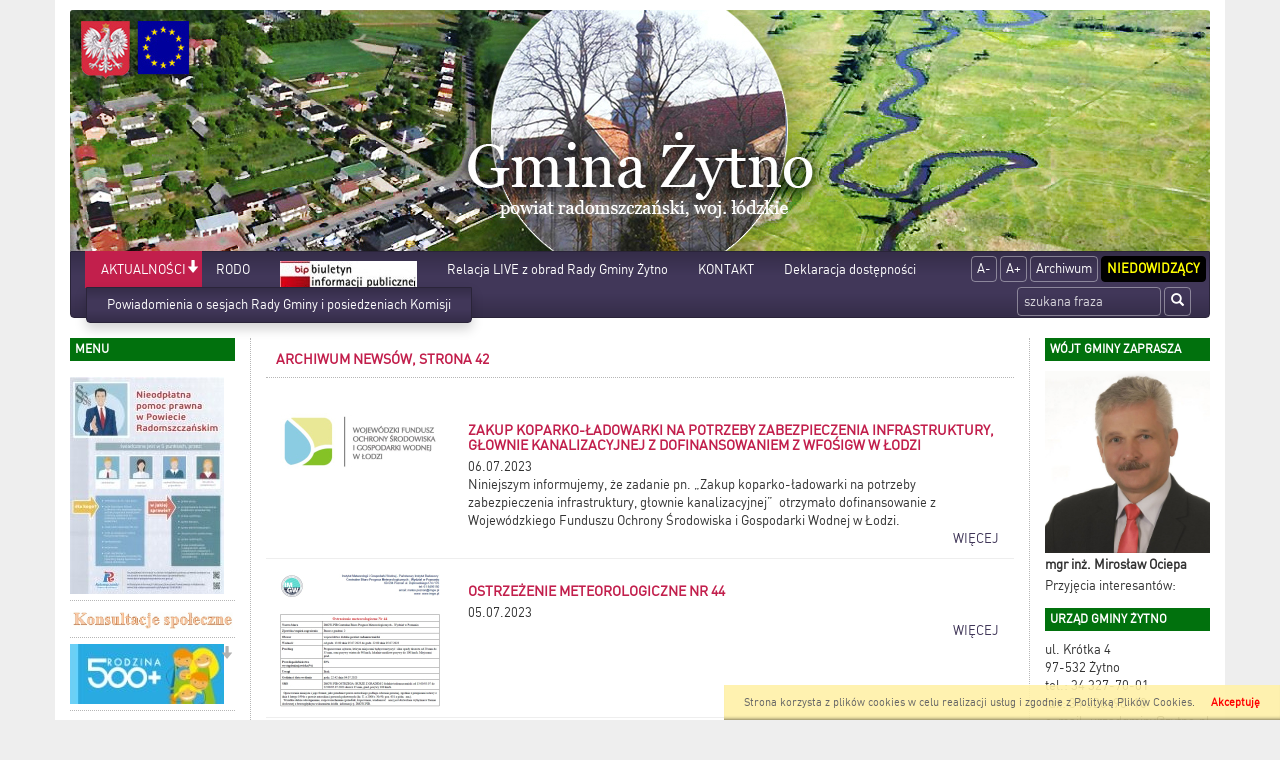

--- FILE ---
content_type: text/html; charset=UTF-8
request_url: http://www.zytno.pl/news_archiwum,42&kalendarz=2023-03.html?
body_size: 9262
content:

<!DOCTYPE html>
<html lang="pl">
  <head>
    
    <meta charset="utf-8" />
    <meta name="robots" content="index, follow" />
    <meta name="description" content="Internetowy, oficjalny serwis informacyjny gminy Żytno">
    <meta name="keywords" content="elektroniczny urząd, Żytno">
    <meta name="viewport" content="width=device-width, initial-scale=1.0, maximum-scale=1.0, user-scalable=0"/>
    <title>Gmina Żytno</title>
    
    
    <link rel="stylesheet" href="/js/jquery.bxslider/jquery.bxslider.css" type="text/css" />
    <link rel="stylesheet" href="/css/styles.css" type="text/css" />
    <!-- HTML5 shim and Respond.js for IE8 support of HTML5 elements and media queries -->
    <!--[if lt IE 9]>
      <script src="https://oss.maxcdn.com/html5shiv/3.7.2/html5shiv.min.js"></script>
      <script src="https://oss.maxcdn.com/respond/1.4.2/respond.min.js"></script>
<![endif]-->
    

      </head>
  <!--[if lte IE 8]> <body class="ie ie8 ie9 ie10"> <![endif]-->
  <!--[if IE 9]> <body class="ie ie9 ie10"> <![endif]-->
  <!--[if IE 10]> <body class="ie ie10"> <![endif]-->
  <!--[if gt IE 10]> <body class="ie"> <![endif]-->
  <body class="">
    
    <div class="container page-wrapper" id="page">

      <a href="/">
        <h1 id='logo_img'>
                      <img src="/_portals_/zytno/Resources/gallery/2/oryg_171809536566680e0545341.jpg" alt="Logo Gmina Żytno"/>
                  </h1>
      </a><nav class="navbar navbar-top">
  <div class="container-fluid">
    <!-- Brand and toggle get grouped for better mobile display -->
    <div class="navbar-header">
      <button type="button" class="navbar-toggle collapsed" data-toggle="collapse" data-target="#bs-example-navbar-collapse-1">
        <span class="sr-only">Toggle navigation</span>
        <span class="icon-bar"></span>
        <span class="icon-bar"></span>
        <span class="icon-bar"></span>
      </button>
      <a class="navbar-brand visible-xs" href="#">Menu</a>
    </div>

    <!-- Collect the nav links, forms, and other content for toggling -->
    <div class="collapse navbar-collapse" id="bs-example-navbar-collapse-1">
        
      <ul class="nav navbar-nav navbar-left">                                                    <li class="item active dropdown open">
                                  <a class="menuitem art level-1 active" href="index.php" target="_parent">
                    AKTUALNOŚCI
                  </a>
                                      <span class="dropdown-toggle" data-toggle="dropdown" role="button" aria-haspopup="true" aria-expanded="false">
                      <span class="glyphicon glyphicon-arrow-down"></span>
                    </span>
                                                                      
      <ul class="dropdown-menu">                                                    <li class="item">
                                  <a class="menuitem art level-2 " href="art,703,powiadomienia-o-sesjach-rady-gminy-i-posiedzeniach-komisji.html" target="_parent">
                    Powiadomienia o sesjach Rady Gminy i posiedzeniach Komisji
                  </a>
                                                                </li>
                                          </ul>  
                              </li>
                                                                                  <li class="item">
                                  <a class="menuitem art level-1 " href="art,765,rodo.html" target="_parent">
                    RODO
                  </a>
                                                                </li>
                                                                                  <li class="item">
                                  <a class="menuitem art level-1 " href="https://zytno.biuletyn.net/" target="_blank">
                    <img class='menu_image' src='/_portals_/zytno/Resources/art/77/o_170678230765bb6e632076d.jpg' alt='BIP' />
                  </a>
                                                                </li>
                                                                                  <li class="item">
                                  <a class="menuitem art level-1 " href="art,767,relacja-live-z-obrad-rady-gminy-zytno.html" target="_parent">
                    Relacja LIVE z obrad Rady Gminy Żytno
                  </a>
                                                                </li>
                                                                                  <li class="item">
                                  <a class="menuitem art level-1 " href="art,9,kontakt.html" target="_parent">
                    KONTAKT
                  </a>
                                                                </li>
                                                                                  <li class="item">
                                  <a class="menuitem art level-1 " href="art,778,deklaracaja-dostepnosci.html" target="_parent">
                    Deklaracja dostępności
                  </a>
                                                                </li>
                                          </ul>  
      
      <ul class="nav navbar-nav navbar-right">
        <li><a class="btn" href="#" id="fontDec">A-</a></li>
        <li><a class="btn" href="#" id="fontInc">A+</a></li>
        <li><a class="btn" href="http://www.archiwum2015.zytno.pl" target="_blank">Archiwum</a></li>
        <li><a class="btn" href="#" id="niedowidzacy">Niedowidzący</a></li>
      </ul>
      <form class="search-form navbar-form navbar-right" method="post" action="wyniki.html">
        <div class="form-group">
          <label for="form_szukaj" hidden>Wyszukaj frazę</label>
          <input id="form_szukaj" type="search" name="szukaj" class="form-control" placeholder="szukana fraza">
        </div>
        <button type="submit" class="btn btn-default"><span class="glyphicon glyphicon-search"></span><span hidden>Szukaj</span></button>
      </form>
        
    </div><!-- /.navbar-collapse -->
  </div><!-- /.container-fluid -->
</nav>

<div class="row all">
  <div id="left_panel" class="col-md-2 col-sm-3 col-xs-4">    
    <section class="box_item left_menu_box nopad">
      <h2 class="text_red">menu</h2>
        
      <ul class="nav">                                                    <li class="item">
                                  <a class="menuitem art level-1 " href="https://bip.radomszczanski.pl/bipkod/12628961" target="_blank">
                    <img class='menu_image' src='/_portals_/zytno/Resources/art/757/o_150098867259774500f3a33.jpg' alt='Nieodpłatna pomoc prawna' />
                  </a>
                                                                </li>
                                                                                  <li class="item">
                                  <a class="menuitem art level-1 " href="art,752,konsultacje-spoleczne.html" target="_parent">
                    <img class='menu_image' src='/_portals_/zytno/Resources/art/752/o_15740766835dd2810b98600.jpg' alt='Konsultacje społeczne' />
                  </a>
                                                                </li>
                                                                                  <li class="item dropdown">
                                  <a class="menuitem art level-1 " href="art,747,500.html" target="_parent">
                    <img class='menu_image' src='/_portals_/zytno/Resources/art/747/o_150055181059709a828a0d5.jpg' alt='500+' />
                  </a>
                                      <span class="dropdown-toggle" data-toggle="dropdown" role="button" aria-haspopup="true" aria-expanded="false">
                      <span class="glyphicon glyphicon-arrow-down"></span>
                    </span>
                                                                      
      <ul class="dropdown-menu">                                                    <li class="item">
                                  <a class="menuitem art level-2 " href="art,748,informacje-ogolne.html" target="_parent">
                    Informacje ogólne
                  </a>
                                                                </li>
                                                                                  <li class="item">
                                  <a class="menuitem art level-2 " href="art,749,pytania-i-odpowiedzi.html" target="_parent">
                    Pytania i odpowiedzi
                  </a>
                                                                </li>
                                                                                  <li class="item">
                                  <a class="menuitem art level-2 " href="art,750,wniosek-do-pobrania.html" target="_parent">
                    Wniosek do pobrania
                  </a>
                                                                </li>
                                                                                  <li class="item">
                                  <a class="menuitem art level-2 " href="art,751,jak-prawidlowo-wypelnic-wniosek.html" target="_parent">
                    Jak prawidłowo wypełnić wniosek
                  </a>
                                                                </li>
                                          </ul>  
                              </li>
                                                                                  <li class="item">
                                  <a class="menuitem art level-1 " href="art,98,linki.html" target="_parent">
                    Linki
                  </a>
                                                                </li>
                                                                                  <li class="item dropdown">
                                  <a class="menuitem art level-1 " href="art,96,agroturystyka-i-baza-gastronomiczna.html" target="_parent">
                    Agroturystyka i baza gastronomiczna
                  </a>
                                      <span class="dropdown-toggle" data-toggle="dropdown" role="button" aria-haspopup="true" aria-expanded="false">
                      <span class="glyphicon glyphicon-arrow-down"></span>
                    </span>
                                                                      
      <ul class="dropdown-menu">                                                    <li class="item">
                                  <a class="menuitem art level-2 " href="art,777,stawy-hodowlane-w-silnicy.html" target="_parent">
                    Stawy Hodowlane w Silnicy
                  </a>
                                                                </li>
                                                                                  <li class="item">
                                  <a class="menuitem art level-2 " href="art,741,gospodarstwo-rybackie-w-ciezkowiczkach.html" target="_parent">
                    Gospodarstwo rybackie w Ciężkowiczkach
                  </a>
                                                                </li>
                                          </ul>  
                              </li>
                                                                                  <li class="item dropdown">
                                  <a class="menuitem art level-1 " href="art,95,informator.html" target="_parent">
                    Informator
                  </a>
                                      <span class="dropdown-toggle" data-toggle="dropdown" role="button" aria-haspopup="true" aria-expanded="false">
                      <span class="glyphicon glyphicon-arrow-down"></span>
                    </span>
                                                                      
      <ul class="dropdown-menu">                                                    <li class="item">
                                  <a class="menuitem art level-2 " href="art,727,gminny-osrodek-kultury.html" target="_parent">
                    Gminny Ośrodek Kultury
                  </a>
                                                                </li>
                                                                                  <li class="item">
                                  <a class="menuitem art level-2 " href="art,728,kluby-i-organizacje-kulturalne.html" target="_parent">
                    Kluby i organizacje kulturalne
                  </a>
                                                                </li>
                                                                                  <li class="item">
                                  <a class="menuitem art level-2 " href="art,735,opieka-medyczna.html" target="_parent">
                    Opieka medyczna
                  </a>
                                                                </li>
                                                                                  <li class="item">
                                  <a class="menuitem art level-2 " href="art,736,wazne-telefony-i-numery-tp.html" target="_parent">
                    Ważne telefony i numery TP
                  </a>
                                                                </li>
                                                                                  <li class="item">
                                  <a class="menuitem art level-2 " href="art,737,opieka-spoleczna.html" target="_parent">
                    Opieka Społeczna
                  </a>
                                                                </li>
                                                                                  <li class="item">
                                  <a class="menuitem art level-2 " href="art,738,lokalni-przedsiebiorcy.html" target="_parent">
                    Lokalni Przedsiębiorcy
                  </a>
                                                                </li>
                                                                                  <li class="item">
                                  <a class="menuitem art level-2 " href="art,711,nieruchomosci-na-sprzedaz.html" target="_parent">
                    Nieruchomości na sprzedaż
                  </a>
                                                                </li>
                                                                                  <li class="item dropdown">
                                  <a class="menuitem art level-2 " href="art,712,sport-turystyka-i-rekreacja.html" target="_parent">
                    Sport, turystyka i rekreacja
                  </a>
                                      <span class="dropdown-toggle" data-toggle="dropdown" role="button" aria-haspopup="true" aria-expanded="false">
                      <span class="glyphicon glyphicon-arrow-down"></span>
                    </span>
                                                                      
      <ul class="dropdown-menu">                                                    <li class="item">
                                  <a class="menuitem art level-3 " href="art,713,obiekty-sportowe.html" target="_parent">
                    Obiekty sportowe
                  </a>
                                                                </li>
                                                                                  <li class="item">
                                  <a class="menuitem art level-3 " href="art,714,kluby-i-organizacje-sportowe.html" target="_parent">
                    Kluby i organizacje sportowe
                  </a>
                                                                </li>
                                          </ul>  
                              </li>
                                          </ul>  
                              </li>
                                                                                  <li class="item dropdown">
                                  <a class="menuitem art level-1 " href="art,94,dla-inwestora.html" target="_parent">
                    Dla inwestora
                  </a>
                                      <span class="dropdown-toggle" data-toggle="dropdown" role="button" aria-haspopup="true" aria-expanded="false">
                      <span class="glyphicon glyphicon-arrow-down"></span>
                    </span>
                                                                      
      <ul class="dropdown-menu">                                                    <li class="item">
                                  <a class="menuitem art level-2 " href="art,152,przetargi.html" target="_parent">
                    Przetargi
                  </a>
                                                                </li>
                                                                                  <li class="item dropdown">
                                  <a class="menuitem art level-2 " href="art,154,infrastruktura-techniczna.html" target="_parent">
                    Infrastruktura techniczna
                  </a>
                                      <span class="dropdown-toggle" data-toggle="dropdown" role="button" aria-haspopup="true" aria-expanded="false">
                      <span class="glyphicon glyphicon-arrow-down"></span>
                    </span>
                                                                      
      <ul class="dropdown-menu">                                                    <li class="item">
                                  <a class="menuitem art level-3 " href="art,704,kanalizacja-i-oczyszczalnie-sciekow.html" target="_parent">
                    Kanalizacja i oczyszczalnie ścieków
                  </a>
                                                                </li>
                                                                                  <li class="item">
                                  <a class="menuitem art level-3 " href="art,707,energetyka.html" target="_parent">
                    Energetyka
                  </a>
                                                                </li>
                                                                                  <li class="item">
                                  <a class="menuitem art level-3 " href="art,709,komunikacja.html" target="_parent">
                    Komunikacja
                  </a>
                                                                </li>
                                                                                  <li class="item">
                                  <a class="menuitem art level-3 " href="art,710,telefonizacja.html" target="_parent">
                    Telefonizacja
                  </a>
                                                                </li>
                                          </ul>  
                              </li>
                                          </ul>  
                              </li>
                                                                                  <li class="item dropdown">
                                  <a class="menuitem art level-1 " href="art,93,dla-interesanta.html" target="_parent">
                    Dla interesanta
                  </a>
                                      <span class="dropdown-toggle" data-toggle="dropdown" role="button" aria-haspopup="true" aria-expanded="false">
                      <span class="glyphicon glyphicon-arrow-down"></span>
                    </span>
                                                                      
      <ul class="dropdown-menu">                                                    <li class="item">
                                  <a class="menuitem art level-2 " href="art,139,jak-zalatwic-sprawy-w-urzedzie.html" target="_parent">
                    Jak załatwić sprawy w urzędzie
                  </a>
                                                                </li>
                                                                                  <li class="item">
                                  <a class="menuitem art level-2 " href="art,151,oplaty-czynsze-podatki.html" target="_parent">
                    Opłaty, czynsze, podatki
                  </a>
                                                                </li>
                                          </ul>  
                              </li>
                                                                                  <li class="item dropdown">
                                  <a class="menuitem art level-1 " href="art,92,urzad-gminy.html" target="_parent">
                    Urząd Gminy
                  </a>
                                      <span class="dropdown-toggle" data-toggle="dropdown" role="button" aria-haspopup="true" aria-expanded="false">
                      <span class="glyphicon glyphicon-arrow-down"></span>
                    </span>
                                                                      
      <ul class="dropdown-menu">                                                    <li class="item">
                                  <a class="menuitem art level-2 " href="art,131,wladze-gminy.html" target="_parent">
                    Władze Gminy
                  </a>
                                                                </li>
                                                                                  <li class="item dropdown">
                                  <a class="menuitem art level-2 " href="art,133,komisje.html" target="_parent">
                    Komisje
                  </a>
                                      <span class="dropdown-toggle" data-toggle="dropdown" role="button" aria-haspopup="true" aria-expanded="false">
                      <span class="glyphicon glyphicon-arrow-down"></span>
                    </span>
                                                                      
      <ul class="dropdown-menu">                                                    <li class="item">
                                  <a class="menuitem art level-3 " href="art,768,komisja-petycji-skarg-i-wnioskow.html" target="_parent">
                    Komisja petycji, skarg i wniosków
                  </a>
                                                                </li>
                                                                                  <li class="item">
                                  <a class="menuitem art level-3 " href="art,134,komisja-rewizyjna.html" target="_parent">
                    Komisja Rewizyjna
                  </a>
                                                                </li>
                                                                                  <li class="item">
                                  <a class="menuitem art level-3 " href="art,135,komisja-gospodarki-i-budzetu.html" target="_parent">
                    Komisja Gospodarki i Budżetu
                  </a>
                                                                </li>
                                                                                  <li class="item">
                                  <a class="menuitem art level-3 " href="art,136,komisja-oswiaty-kultury-sportu-zdrowia-i-pomocy-spolecznej.html" target="_parent">
                    Komisja Oświaty, Kultury, Sportu, Zdrowia i Pomocy Społecznej
                  </a>
                                                                </li>
                                          </ul>  
                              </li>
                                          </ul>  
                              </li>
                                                                                  <li class="item dropdown">
                                  <a class="menuitem art level-1 " href="art,91,o-gminie.html" target="_parent">
                    O Gminie
                  </a>
                                      <span class="dropdown-toggle" data-toggle="dropdown" role="button" aria-haspopup="true" aria-expanded="false">
                      <span class="glyphicon glyphicon-arrow-down"></span>
                    </span>
                                                                      
      <ul class="dropdown-menu">                                                    <li class="item">
                                  <a class="menuitem art level-2 " href="art,111,historia.html" target="_parent">
                    Historia
                  </a>
                                                                </li>
                                                                                  <li class="item">
                                  <a class="menuitem art level-2 " href="art,112,polozenie-i-srodowisko-przyrodnicze.html" target="_parent">
                    Położenie i środowisko przyrodnicze
                  </a>
                                                                </li>
                                                                                  <li class="item">
                                  <a class="menuitem art level-2 " href="art,113,miejscowosci-gminne.html" target="_parent">
                    Miejscowości gminne
                  </a>
                                                                </li>
                                                                                  <li class="item">
                                  <a class="menuitem art level-2 " href="art,128,prezentacja-multimedialna-rezerwat-debowiec.html" target="_parent">
                    Prezentacja multimedialna-rezerwat Dębowiec
                  </a>
                                                                </li>
                                                                                  <li class="item">
                                  <a class="menuitem art level-2 " href="art,129,mapka-gminy.html" target="_parent">
                    Mapka Gminy
                  </a>
                                                                </li>
                                                                                  <li class="item">
                                  <a class="menuitem art level-2 " href="art,130,filmy-prezentujace-gmine-zytno.html" target="_parent">
                    Filmy prezentujące Gminę Żytno
                  </a>
                                                                </li>
                                          </ul>  
                              </li>
                                                                                  <li class="item dropdown">
                                  <a class="menuitem art level-1 " href="art,774,inwestycje-z-budzetu-panstwa.html" target="_parent">
                    <img class='menu_image' src='/_portals_/zytno/Resources/art/774/o_15996464335f58aae2002ea.jpg' alt='Inwestycje Dofinansowane Ze Środków Budżetu Państwa' />
                  </a>
                                      <span class="dropdown-toggle" data-toggle="dropdown" role="button" aria-haspopup="true" aria-expanded="false">
                      <span class="glyphicon glyphicon-arrow-down"></span>
                    </span>
                                                                      
      <ul class="dropdown-menu">                                                    <li class="item">
                                  <a class="menuitem art level-2 " href="art,775,fundusz-drog-samorzadowych.html" target="_parent">
                    Fundusz Dróg Samorządowych
                  </a>
                                                                </li>
                                                                                  <li class="item">
                                  <a class="menuitem art level-2 " href="art,776,rfil-rzadowy-fundusz-inwestycji-lokalnych.html" target="_parent">
                    RFIL - Rządowy Fundusz Inwestycji Lokalnych
                  </a>
                                                                </li>
                                          </ul>  
                              </li>
                                                                                  <li class="item">
                                  <a class="menuitem art level-1 " href="http://dziennikustaw.gov.pl/" target="_blank">
                    <img class='menu_image' src='/_portals_/zytno/Resources/art/109/o_1429010507552cf84bbc6bf.jpg' alt='Dziennik Ustaw' />
                  </a>
                                                                </li>
                                                                                  <li class="item">
                                  <a class="menuitem art level-1 " href="http://www.monitorpolski.gov.pl/" target="_blank">
                    <img class='menu_image' src='/_portals_/zytno/Resources/art/110/o_1429010530552cf8626fb2d.jpg' alt='Monitor Polski' />
                  </a>
                                                                </li>
                                                                                  <li class="item">
                                  <a class="menuitem art level-1 " href="art,702,polityka-prywatnosci.html" target="_parent">
                    Polityka prywatności
                  </a>
                                                                </li>
                                          </ul>    
    </section> 
    <section class="box_item left_menu_box nopad">
      <h3 class="text_red">Licznik odwiedzin</h3>
       W tym miesiącu: 24876<br/>
       W sumie: 176680
    </section> 
  </div>
    
  <div id="content" class="col-md-8 col-sm-6 col-xs-8">
<section class="news">
    <article>
        <h3 class="tab">Archiwum newsów, strona 42</h3>
    </article>
        <article class="row news_item">
      <a class="article_link" href="news,1000,zakup-koparko-ladowarki-na-potrzeby-zabezpieczenia-infrastruktury-glownie-kanalizacyjnej-z-dofinansowaniem-z-wfosigw-w-lodzi.html">
              <div class="col-md-3 col-sm-4 col-xs-5 news_img">
          <img class="pull-left img-responsive" src="/_portals_/zytno/Resources/news/1000/m_164a676ad371f7.jpg" alt="Obrazek dla news_1000" />
        </div>
        <div class="col-md-9 col-sm-8 col-xs-7 news_info">
                <h2 class="title">Zakup koparko-ładowarki na potrzeby zabezpieczenia infrastruktury, głownie kanalizacyjnej                       z dofinansowaniem z WFOŚiGW w Łodzi</h2>
          <p>06.07.2023</p>
          <div class="news_wstep">
           <p>Niniejszym informujemy, że zadanie pn. &bdquo;Zakup koparko-ładowarki na potrzeby zabezpieczenia infrastruktury, głownie kanalizacyjnej&rdquo; &nbsp;otrzymało dofinansowanie z Wojew&oacute;dzkiego Funduszu Ochrony Środowiska i Gospodarki Wodnej w Łodzi.</p>

          </div>
           <p class="more">więcej</p>
        </div>
      </a>
    </article>
      <article class="row news_item">
      <a class="article_link" href="news,999,ostrzezenie-meteorologiczne-nr-44.html">
              <div class="col-md-3 col-sm-4 col-xs-5 news_img">
          <img class="pull-left img-responsive" src="/_portals_/zytno/Resources/news/999/m_164a5507c6e260.jpg" alt="Obrazek dla news_999" />
        </div>
        <div class="col-md-9 col-sm-8 col-xs-7 news_info">
                <h2 class="title">Ostrzeżenie meteorologiczne nr 44</h2>
          <p>05.07.2023</p>
          <div class="news_wstep">
           
          </div>
           <p class="more">więcej</p>
        </div>
      </a>
    </article>
      <article class="row news_item">
      <a class="article_link" href="news,998,informacja-dla-hodowcow-trzody-chlewnej.html">
              <div class="col-md-3 col-sm-4 col-xs-5 news_img">
          <img class="pull-left img-responsive" src="/_portals_/zytno/Resources/news/998/m_1649a82cfd2e7a.png" alt="Obrazek dla news_998" />
        </div>
        <div class="col-md-9 col-sm-8 col-xs-7 news_info">
                <h2 class="title">Informacja dla hodowców trzody chlewnej</h2>
          <p>27.06.2023</p>
          <div class="news_wstep">
           <p>Zasady kt&oacute;rych należy przestrzegać w celu ochrony gospodarstwa przed wirusem afrykańskiego pomoru świń (ASF).</p>

          </div>
           <p class="more">więcej</p>
        </div>
      </a>
    </article>
      <article class="row news_item">
      <a class="article_link" href="news,997,uwaga-wazna-informacja.html">
              <div class="col-md-3 col-sm-4 col-xs-5 news_img">
          <img class="pull-left img-responsive" src="/_portals_/zytno/Resources/news/997/m_16499366c5a76a.jpg" alt="Obrazek dla news_997" />
        </div>
        <div class="col-md-9 col-sm-8 col-xs-7 news_info">
                <h2 class="title">UWAGA WAŻNA INFORMACJA !</h2>
          <p>26.06.2023</p>
          <div class="news_wstep">
           <p><span style="color:#B22222"><strong>ZAKOŃCZONO PRZYJMOWANIE ZGŁOSZEŃ - BEZPŁATNA&nbsp;KASTRACJA&nbsp;ZWIERZĄT</strong></span><br />
<strong><span style="color:#008000"><img alt="" src="/_portals_/zytno/CKFiles/AkcKasUwaga2.jpg" style="height:63px; width:600px" /></span></strong></p>

          </div>
           <p class="more">więcej</p>
        </div>
      </a>
    </article>
      <article class="row news_item">
      <a class="article_link" href="news,996,ostrzezenie-meteorologiczne-nr-42.html">
              <div class="col-md-3 col-sm-4 col-xs-5 news_img">
          <img class="pull-left img-responsive" src="/_portals_/zytno/Resources/news/996/m_164953b3ab35ff.jpg" alt="Obrazek dla news_996" />
        </div>
        <div class="col-md-9 col-sm-8 col-xs-7 news_info">
                <h2 class="title">Ostrzeżenie meteorologiczne nr 42</h2>
          <p>23.06.2023</p>
          <div class="news_wstep">
           
          </div>
           <p class="more">więcej</p>
        </div>
      </a>
    </article>
      <article class="row news_item">
      <a class="article_link" href="news,994,ostrzezenie-meteorologiczne-nr-40.html">
              <div class="col-md-3 col-sm-4 col-xs-5 news_img">
          <img class="pull-left img-responsive" src="/_portals_/zytno/Resources/news/994/m_164929a6060c0f.jpg" alt="Obrazek dla news_994" />
        </div>
        <div class="col-md-9 col-sm-8 col-xs-7 news_info">
                <h2 class="title">Ostrzeżenie meteorologiczne Nr 40</h2>
          <p>21.06.2023</p>
          <div class="news_wstep">
           
          </div>
           <p class="more">więcej</p>
        </div>
      </a>
    </article>
      <article class="row news_item">
      <a class="article_link" href="news,993,ostrzezenie-meteorologiczne-nr-39.html">
              <div class="col-md-3 col-sm-4 col-xs-5 news_img">
          <img class="pull-left img-responsive" src="/_portals_/zytno/Resources/news/993/m_164903ecbbafea.jpg" alt="Obrazek dla news_993" />
        </div>
        <div class="col-md-9 col-sm-8 col-xs-7 news_info">
                <h2 class="title">Ostrzeżenie meteorologiczne nr 39</h2>
          <p>19.06.2023</p>
          <div class="news_wstep">
           
          </div>
           <p class="more">więcej</p>
        </div>
      </a>
    </article>
      <article class="row news_item">
      <a class="article_link" href="news,992,budowa-infrastruktury-turystycznej-i-wypoczynkowej-w-nadpilicznej-miejscowosci-pukarzow.html">
              <div class="col-md-3 col-sm-4 col-xs-5 news_img">
          <img class="pull-left img-responsive" src="/_portals_/zytno/Resources/news/992/m_164902e0227bf8.jpg" alt="Obrazek dla news_992" />
        </div>
        <div class="col-md-9 col-sm-8 col-xs-7 news_info">
                <h2 class="title">Budowa infrastruktury turystycznej i wypoczynkowej w nadpilicznej miejscowości Pukarzów</h2>
          <p>19.06.2023</p>
          <div class="news_wstep">
           <p>Gminny Ośrodek Kultury w Żytnie zrealizował zadanie pn.: &quot;Budowa infrastruktury turystycznej i wypoczynkowej w nadpilicznej miejscowości Pukarz&oacute;w - kontynuacja&quot;.</p>

          </div>
           <p class="more">więcej</p>
        </div>
      </a>
    </article>
      <article class="row news_item">
      <a class="article_link" href="news,991,ostrzezenie-meteorologiczne-nr-38.html">
              <div class="col-md-3 col-sm-4 col-xs-5 news_img">
          <img class="pull-left img-responsive" src="/_portals_/zytno/Resources/news/991/m_1648ff8dbd3378.jpg" alt="Obrazek dla news_991" />
        </div>
        <div class="col-md-9 col-sm-8 col-xs-7 news_info">
                <h2 class="title">Ostrzeżenie meteorologiczne Nr 38</h2>
          <p>18.06.2023</p>
          <div class="news_wstep">
           
          </div>
           <p class="more">więcej</p>
        </div>
      </a>
    </article>
      <article class="row news_item">
      <a class="article_link" href="news,990,ogloszenie-o-konkursie-na-stanowisko-dyrektora-przedszkola-publicznego-w-zytnie.html">
              <div class="col-md-3 col-sm-4 col-xs-5 news_img">
          <img class="pull-left img-responsive" src="/_portals_/zytno/Resources/news/990/m_16489705255ce4.jpg" alt="Obrazek dla news_990" />
        </div>
        <div class="col-md-9 col-sm-8 col-xs-7 news_info">
                <h2 class="title">OGŁOSZENIE O KONKURSIE NA STANOWISKO DYREKTORA PRZEDSZKOLA PUBLICZNEGO W ŻYTNIE</h2>
          <p>14.06.2023</p>
          <div class="news_wstep">
           
          </div>
           <p class="more">więcej</p>
        </div>
      </a>
    </article>
  
      <nav>
    <ul class="pagination">

              <li>
          <a href="/news_archiwum,41.html" aria-label="Nowsze wiadomości">
            <span aria-hidden="true">&laquo;</span>
          </a>
        </li>
      
              <li ><a href="/news_archiwum,1.html">1</a></li>
                <li ><a href="/news_archiwum,2.html">2</a></li>
                <li ><a href="/news_archiwum,3.html">3</a></li>
                <li ><a href="/news_archiwum,4.html">4</a></li>
                <li ><a href="/news_archiwum,5.html">5</a></li>
                <li ><a href="/news_archiwum,6.html">6</a></li>
                <li ><a href="/news_archiwum,7.html">7</a></li>
                <li ><a href="/news_archiwum,8.html">8</a></li>
                <li ><a href="/news_archiwum,9.html">9</a></li>
                <li ><a href="/news_archiwum,10.html">10</a></li>
                <li ><a href="/news_archiwum,11.html">11</a></li>
                <li ><a href="/news_archiwum,12.html">12</a></li>
                <li ><a href="/news_archiwum,13.html">13</a></li>
                <li ><a href="/news_archiwum,14.html">14</a></li>
                <li ><a href="/news_archiwum,15.html">15</a></li>
                <li ><a href="/news_archiwum,16.html">16</a></li>
                <li ><a href="/news_archiwum,17.html">17</a></li>
                <li ><a href="/news_archiwum,18.html">18</a></li>
                <li ><a href="/news_archiwum,19.html">19</a></li>
                <li ><a href="/news_archiwum,20.html">20</a></li>
                <li ><a href="/news_archiwum,21.html">21</a></li>
                <li ><a href="/news_archiwum,22.html">22</a></li>
                <li ><a href="/news_archiwum,23.html">23</a></li>
                <li ><a href="/news_archiwum,24.html">24</a></li>
                <li ><a href="/news_archiwum,25.html">25</a></li>
                <li ><a href="/news_archiwum,26.html">26</a></li>
                <li ><a href="/news_archiwum,27.html">27</a></li>
                <li ><a href="/news_archiwum,28.html">28</a></li>
                <li ><a href="/news_archiwum,29.html">29</a></li>
                <li ><a href="/news_archiwum,30.html">30</a></li>
                <li ><a href="/news_archiwum,31.html">31</a></li>
                <li ><a href="/news_archiwum,32.html">32</a></li>
                <li ><a href="/news_archiwum,33.html">33</a></li>
                <li ><a href="/news_archiwum,34.html">34</a></li>
                <li ><a href="/news_archiwum,35.html">35</a></li>
                <li ><a href="/news_archiwum,36.html">36</a></li>
                <li ><a href="/news_archiwum,37.html">37</a></li>
                <li ><a href="/news_archiwum,38.html">38</a></li>
                <li ><a href="/news_archiwum,39.html">39</a></li>
                <li ><a href="/news_archiwum,40.html">40</a></li>
                <li ><a href="/news_archiwum,41.html">41</a></li>
                <li  class="active"><a href="/news_archiwum,42.html">42</a></li>
                <li ><a href="/news_archiwum,43.html">43</a></li>
                <li ><a href="/news_archiwum,44.html">44</a></li>
                <li ><a href="/news_archiwum,45.html">45</a></li>
                <li ><a href="/news_archiwum,46.html">46</a></li>
                <li ><a href="/news_archiwum,47.html">47</a></li>
                <li ><a href="/news_archiwum,48.html">48</a></li>
                <li ><a href="/news_archiwum,49.html">49</a></li>
                <li ><a href="/news_archiwum,50.html">50</a></li>
                <li ><a href="/news_archiwum,51.html">51</a></li>
                <li ><a href="/news_archiwum,52.html">52</a></li>
                <li ><a href="/news_archiwum,53.html">53</a></li>
                <li ><a href="/news_archiwum,54.html">54</a></li>
                <li ><a href="/news_archiwum,55.html">55</a></li>
                <li ><a href="/news_archiwum,56.html">56</a></li>
                <li ><a href="/news_archiwum,57.html">57</a></li>
                <li ><a href="/news_archiwum,58.html">58</a></li>
                <li ><a href="/news_archiwum,59.html">59</a></li>
                <li ><a href="/news_archiwum,60.html">60</a></li>
                <li ><a href="/news_archiwum,61.html">61</a></li>
                <li ><a href="/news_archiwum,62.html">62</a></li>
                <li ><a href="/news_archiwum,63.html">63</a></li>
                <li ><a href="/news_archiwum,64.html">64</a></li>
                <li ><a href="/news_archiwum,65.html">65</a></li>
                <li ><a href="/news_archiwum,66.html">66</a></li>
                <li ><a href="/news_archiwum,67.html">67</a></li>
                <li ><a href="/news_archiwum,68.html">68</a></li>
                <li ><a href="/news_archiwum,69.html">69</a></li>
                <li ><a href="/news_archiwum,70.html">70</a></li>
                <li ><a href="/news_archiwum,71.html">71</a></li>
                <li ><a href="/news_archiwum,72.html">72</a></li>
                <li ><a href="/news_archiwum,73.html">73</a></li>
                <li ><a href="/news_archiwum,74.html">74</a></li>
                <li ><a href="/news_archiwum,75.html">75</a></li>
                <li ><a href="/news_archiwum,76.html">76</a></li>
                <li ><a href="/news_archiwum,77.html">77</a></li>
                <li ><a href="/news_archiwum,78.html">78</a></li>
                <li ><a href="/news_archiwum,79.html">79</a></li>
                <li ><a href="/news_archiwum,80.html">80</a></li>
                <li ><a href="/news_archiwum,81.html">81</a></li>
                <li ><a href="/news_archiwum,82.html">82</a></li>
                <li ><a href="/news_archiwum,83.html">83</a></li>
                <li ><a href="/news_archiwum,84.html">84</a></li>
                <li ><a href="/news_archiwum,85.html">85</a></li>
                <li ><a href="/news_archiwum,86.html">86</a></li>
                <li ><a href="/news_archiwum,87.html">87</a></li>
                <li ><a href="/news_archiwum,88.html">88</a></li>
                <li ><a href="/news_archiwum,89.html">89</a></li>
                <li ><a href="/news_archiwum,90.html">90</a></li>
                <li ><a href="/news_archiwum,91.html">91</a></li>
                <li ><a href="/news_archiwum,92.html">92</a></li>
                <li ><a href="/news_archiwum,93.html">93</a></li>
                <li ><a href="/news_archiwum,94.html">94</a></li>
                <li ><a href="/news_archiwum,95.html">95</a></li>
                <li ><a href="/news_archiwum,96.html">96</a></li>
                <li ><a href="/news_archiwum,97.html">97</a></li>
                <li ><a href="/news_archiwum,98.html">98</a></li>
                <li ><a href="/news_archiwum,99.html">99</a></li>
                <li ><a href="/news_archiwum,100.html">100</a></li>
                <li ><a href="/news_archiwum,101.html">101</a></li>
                <li ><a href="/news_archiwum,102.html">102</a></li>
                <li ><a href="/news_archiwum,103.html">103</a></li>
                <li ><a href="/news_archiwum,104.html">104</a></li>
                <li ><a href="/news_archiwum,105.html">105</a></li>
                <li ><a href="/news_archiwum,106.html">106</a></li>
                <li ><a href="/news_archiwum,107.html">107</a></li>
                <li ><a href="/news_archiwum,108.html">108</a></li>
                <li ><a href="/news_archiwum,109.html">109</a></li>
                <li ><a href="/news_archiwum,110.html">110</a></li>
                <li ><a href="/news_archiwum,111.html">111</a></li>
                <li ><a href="/news_archiwum,112.html">112</a></li>
                <li ><a href="/news_archiwum,113.html">113</a></li>
                <li ><a href="/news_archiwum,114.html">114</a></li>
                <li ><a href="/news_archiwum,115.html">115</a></li>
                <li ><a href="/news_archiwum,116.html">116</a></li>
                <li ><a href="/news_archiwum,117.html">117</a></li>
                <li ><a href="/news_archiwum,118.html">118</a></li>
                <li ><a href="/news_archiwum,119.html">119</a></li>
                <li ><a href="/news_archiwum,120.html">120</a></li>
                <li ><a href="/news_archiwum,121.html">121</a></li>
                <li ><a href="/news_archiwum,122.html">122</a></li>
                <li ><a href="/news_archiwum,123.html">123</a></li>
                <li ><a href="/news_archiwum,124.html">124</a></li>
                <li ><a href="/news_archiwum,125.html">125</a></li>
                <li ><a href="/news_archiwum,126.html">126</a></li>
                <li ><a href="/news_archiwum,127.html">127</a></li>
                <li ><a href="/news_archiwum,128.html">128</a></li>
                <li ><a href="/news_archiwum,129.html">129</a></li>
                <li ><a href="/news_archiwum,130.html">130</a></li>
                <li ><a href="/news_archiwum,131.html">131</a></li>
                <li ><a href="/news_archiwum,132.html">132</a></li>
        
              <li>
          <a href="/news_archiwum,43.html" aria-label="Starsze wiadomości">
            <span aria-hidden="true">&raquo;</span>
          </a>
        </li>
      
    </ul>
  </nav>

</section>




      
</div> 
<div id="right_panel" class="col-md-2 col-sm-3 col-xs-12">
  <section class="box_item nopad" id="section_wojt">
    <h3 class="text_red">Wójt gminy zaprasza</h3>
    <img class="wojt" alt="<p><strong>mgr inż. Mirosław Ociepa</strong></p>" src="/_portals_/zytno/Resources/art/7/o_14292689405530e9ccad507.jpg">    <p><strong>mgr inż. Mirosław Ociepa</strong></p>
    <p>Przyjęcia interesant&oacute;w:</p>
  </section>

  
    <section class="box_item"  id="section_info">
    <h4 class="text_red"> Urząd Gminy Żytno </h4> 
    <p>ul. Kr&oacute;tka 4<br />97-532 Żytno<br />tel.: 34 327-70-01<br />fax: 34 326-90-10<br />e-mail: <a href="mailto:urzadgminy@zytno.pl">urzadgminy@zytno.pl</a></p>
  </section>  
  
  <section class="box_item right_menu_box">
    <h4 class="text_red">Zobacz również</h4>
      
      <ul class="nav">                                                    <li class="item">
                                  <a class="menuitem art level-1 " href="art,795,asystent-osobisty-osoby-z-niepelnosprawnoscia-dla-jednostek-samorzadu-terytorialnego-edycja-2026.html" target="_parent">
                    <img class='menu_image' src='/_portals_/zytno/Resources/art/795/o_175733265268bec4ac05abd.jpg' alt='Asystent osobisty osoby z niepełnosprawnością dla Jednostek Samorządu Terytorialnego – edycja 2026' />
                  </a>
                                                                </li>
                                                                                  <li class="item">
                                  <a class="menuitem art level-1 " href="art,794,tutaj-mieszkam-dzialam-tworze-zmieniam.html" target="_parent">
                    <img class='menu_image' src='/_portals_/zytno/Resources/art/794/o_1745828752680f3b9005997.jpg' alt='TUTAJ MIESZKAM, DZIAŁAM, TWORZĘ , ZMIENIAM' />
                  </a>
                                                                </li>
                                                                                  <li class="item">
                                  <a class="menuitem art level-1 " href="art,789,cyberbezpieczenstwo.html" target="_parent">
                    <img class='menu_image' src='/_portals_/zytno/Resources/art/789/o_167646467263ecd220f1d1e.jpg' alt='Cyberbezpieczeństwo' />
                  </a>
                                                                </li>
                                                                                  <li class="item">
                                  <a class="menuitem art level-1 " href="art,788,gminna-biblioteka-publiczna-w-zytnie.html" target="_parent">
                    <img class='menu_image' src='/_portals_/zytno/Resources/art/788/o_165752723362cbdbc1dc215.jpg' alt='Biblioteka' />
                  </a>
                                                                </li>
                                                                                  <li class="item">
                                  <a class="menuitem art level-1 " href="art,785,ukraina.html" target="_parent">
                    <img class='menu_image' src='/_portals_/zytno/Resources/art/785/o_1647526068623340b455e9f.jpg' alt='Ukraina' />
                  </a>
                                                                </li>
                                                                                  <li class="item">
                                  <a class="menuitem art level-1 " href="art,779,nsp-nsp2021.html" target="_parent">
                    <img class='menu_image' src='/_portals_/zytno/Resources/art/779/o_1615560238604b7e2f0057a.jpg' alt='NSP NSP2021' />
                  </a>
                                                                </li>
                                                                                  <li class="item">
                                  <a class="menuitem art level-1 " href="https://radomszczanski.pl/" target="_blank">
                    <img class='menu_image' src='/_portals_/zytno/Resources/art/769/o_15623185795d1f16f3e4347.jpg' alt='Starostwo' />
                  </a>
                                                                </li>
                                                                                  <li class="item">
                                  <a class="menuitem art level-1 " href="art,773,czyste-powietrze.html" target="_parent">
                    <img class='menu_image' src='/_portals_/zytno/Resources/art/773/o_175879965768d527296b3f2.jpg' alt='Czyste Powietrze' />
                  </a>
                                                                </li>
                                                                                  <li class="item">
                                  <a class="menuitem art level-1 " href="http://www.wfosigw.lodz.pl/" target="_blank">
                    <img class='menu_image' src='/_portals_/zytno/Resources/art/770/o_15623186685d1f174c734f2.jpg' alt='Wojewódzki fundusz ochrony środowiska' />
                  </a>
                                                                </li>
                                                                                  <li class="item">
                                  <a class="menuitem art level-1 " href="art,771,gospodarstwo-agruturystyczne-lesna-ostaja.html" target="_parent">
                    <img class='menu_image' src='/_portals_/zytno/Resources/art/771/o_15680293555d763aab55c15.jpg' alt='Gospodarstwo agruturystyczne Leśna Ostoja' />
                  </a>
                                                                </li>
                                                                                  <li class="item">
                                  <a class="menuitem art level-1 " href="art,99,wnioski-i-druki.html" target="_parent">
                    <img class='menu_image' src='/_portals_/zytno/Resources/art/99/o_1429009199552cf32f9e447.jpg' alt='Wnioski i druki' />
                  </a>
                                                                </li>
                                                                                  <li class="item">
                                  <a class="menuitem art level-1 " href="art,762,psy-do-adopcji.html" target="_parent">
                    <img class='menu_image' src='/_portals_/zytno/Resources/art/762/o_15149755655a4cb14d4b6d4.jpg' alt='Psy do adopcji' />
                  </a>
                                                                </li>
                                                                                  <li class="item">
                                  <a class="menuitem art level-1 " href="http://zytno.e-mapa.net/" target="_parent">
                    <img class='menu_image' src='/_portals_/zytno/Resources/art/756/o_1500983740597731bc8012c.jpg' alt='Mapa Gminy' />
                  </a>
                                                                </li>
                                                                                  <li class="item">
                                  <a class="menuitem art level-1 " href="art,743,galeria-foto.html" target="_parent">
                    <img class='menu_image' src='/_portals_/zytno/Resources/art/743/o_149086691058dcd2de5de58.jpg' alt='GALERIA FOTO' />
                  </a>
                                                                </li>
                                                                                  <li class="item">
                                  <a class="menuitem art level-1 " href="art,97,zabytkowe-miejsca-pamieci-w-gminie-zytno.html" target="_parent">
                    <img class='menu_image' src='/_portals_/zytno/Resources/art/97/o_16510411916268e3a7c82a7.jpg' alt='Zabytkowe miejsca pamięci w gminie Żytno' />
                  </a>
                                                                </li>
                                                                                  <li class="item">
                                  <a class="menuitem art level-1 " href="http://bip.zytno.pl/index.php?id=82#82" target="_parent">
                    <img class='menu_image' src='/_portals_/zytno/Resources/art/79/o_1429008603552cf0dbe3ee5.jpg' alt='Nieruchomości na sprzedaż' />
                  </a>
                                                                </li>
                                                                                  <li class="item">
                                  <a class="menuitem art level-1 " href="https://epuap.gov.pl/kup/searchContentServlet?nazwaOpisu=Skargi,+wnioski,+zapytania+do+urzedu&amp;idPodmiotu=ugzytno" target="_blank">
                    <img class='menu_image' src='/_portals_/zytno/Resources/art/78/o_1429008580552cf0c45466c.jpg' alt='Skrzynka Podawcza' />
                  </a>
                                                                </li>
                                                                                  <li class="item">
                                  <a class="menuitem art level-1 " href="art,105,fantastyczne-przedszkole.html" target="_parent">
                    <img class='menu_image' src='/_portals_/zytno/Resources/art/105/o_1636543912618bada82f251.jpg' alt='Przedszkole Publiczne w Żytnie' />
                  </a>
                                                                </li>
                                                                                  <li class="item">
                                  <a class="menuitem art level-1 " href="http://www.zytno.naszgok.pl/" target="_parent">
                    <img class='menu_image' src='/_portals_/zytno/Resources/art/82/o_1429008692552cf1345a430.jpg' alt='GOK' />
                  </a>
                                                                </li>
                                                                                  <li class="item">
                                  <a class="menuitem art level-1 " href="art,100,gospodarka-odpadami.html" target="_parent">
                    <img class='menu_image' src='/_portals_/zytno/Resources/art/100/o_1429009219552cf3433d38d.jpg' alt='Gospodarka odpadami' />
                  </a>
                                                                </li>
                                                                                  <li class="item">
                                  <a class="menuitem art level-1 " href="http://zytno-victoria.futbolowo.pl/" target="_blank">
                    <img class='menu_image' src='/_portals_/zytno/Resources/art/84/o_1429008761552cf179792ba.jpg' alt='KS VICTORIA' />
                  </a>
                                                                </li>
                                                                                  <li class="item">
                                  <a class="menuitem art level-1 " href="https://pspborzykowa.szkolna.net" target="_blank">
                    <img class='menu_image' src='/_portals_/zytno/Resources/art/88/o_1429008903552cf20705fa8.jpg' alt='PSP w Borzykowej' />
                  </a>
                                                                </li>
                                                                                  <li class="item">
                                  <a class="menuitem art level-1 " href="http://www.szkola.zytno.pl/" target="_blank">
                    <img class='menu_image' src='/_portals_/zytno/Resources/art/89/o_1429008930552cf2229002c.jpg' alt='PSP w Żytnie' />
                  </a>
                                                                </li>
                                                                                  <li class="item">
                                  <a class="menuitem art level-1 " href="https://pspsilniczka.edupage.org/" target="_blank">
                    <img class='menu_image' src='/_portals_/zytno/Resources/art/90/o_1429008961552cf241cb072.jpg' alt='PSP Silniczka' />
                  </a>
                                                                </li>
                                          </ul>  

  </section>

  <section class="box_item">
    <h4 class="text_red">wersja językowa</h4>
    <input type="hidden" id="lang-url" value="http://www.zytno.pl/news_archiwum,42&kalendarz=2023-03.html?"/>
    <select id="lang-name" class="lang">
      <option value="" disabled selected>wybór języka</option>
      <option value="pl">Polski</option>
      <option value="en">Angielski</option>
    </select>
  </section>

  <section class="box_item hidden-print" >
    <h4 class="text_red">Kalendarz</h4>
    <div id="main_kalendarium">
    <div class="main_kalendarium_box">
        <div id="calendar_days">
            <div class="kal_naglowek">
              <div class="left_arr"><a href="news_archiwum,42&amp;kalendarz=2023-02.html" aria-label="Poprzedni miesiąc"><span aria-hidden="true">&laquo;</span></a></div>
                <div class="txt_news" id="month">marzec 2023</div>
                <div class="left_arr"><a href="news_archiwum,42&amp;kalendarz=2023-04.html?" aria-label="Następny miesiąc"><span aria-hidden="true">&raquo;</span></a></div>
            </div>
            <div class="clear"></div>
            <div class="kal_dni_tyg">
                <div class="days_h">Pn</div>
                <div class="days_h">Wt</div>
                <div class="days_h">Śr</div>
                <div class="days_h">Cz</div>
                <div class="days_h">Pt</div>
                <div class="days_h">So</div>
                <div class="days_h">Ni</div>
            </div>
            <div class="clear"></div>
            <div class="kal_dni">
                <div class="clear"></div>
                <div class='day_normal'></div><div class='day_normal'></div><div class='day_normal'>1</div><div class='day_normal'>2</div><div class='day_normal'>3</div><div class='day_normal'>4</div><div class='day_normal'>5</div><div class='clear'></div><div class='day_normal'>6</div><div class='day_normal'>7</div><div class='day_normal'>8</div><div class='day_normal'>9</div><div class='day_normal'>10</div><div class='day_normal'>11</div><div class='day_normal'>12</div><div class='clear'></div><div class='day_normal'>13</div><div class='day_normal'>14</div><div class='day_normal'>15</div><div class='day_normal'>16</div><div class='day_normal'>17</div><div class='day_normal'>18</div><div class='day_normal'>19</div><div class='clear'></div><div class='day_normal'>20</div><div class='day_normal'>21</div><div class='day_normal'>22</div><div class='day_normal'>23</div><div class='day_normal'>24</div><div class='day_normal'>25</div><div class='day_normal'>26</div><div class='clear'></div><div class='day_normal'>27</div><div class='day_normal'>28</div><div class='day_normal'>29</div><div class='day_normal'>30</div><div class='day_normal'>31</div><div class='day_normal'></div><div class='day_normal'></div><div class='clear'></div><div class='day_normal'></div><div class='day_normal'></div><div class='day_normal'></div><div class='day_normal'></div><div class='day_normal'></div><div class='day_normal'></div><div class='day_normal'></div><div class='clear'></div>
            </div>
            <div class="clear"></div>
        </div>
    </div>
</div>
    <div class="clear"></div>
  </section>

  <section class="box_item" >
    <h4 class="none">Zegar</h4>
    <div class="clock">
      <ul>
        <li id="hours"> </li>
        <li class="point">:</li>
        <li id="min"> </li>
        <li class="point" style="font-size: 14px">:</li>
        <li id="sec" style="font-size: 14px"> </li>
      </ul>
      <div id="Date"></div>
    </div>
  </section>



<!--
  <section class="box_item right_menu_box">
    <h4 class="text_red">Zobacz również</h4>              
      
      <ul class="nav">                                                    <li class="item">
                                  <a class="menuitem art level-1 " href="art,795,asystent-osobisty-osoby-z-niepelnosprawnoscia-dla-jednostek-samorzadu-terytorialnego-edycja-2026.html" target="_parent">
                    <img class='menu_image' src='/_portals_/zytno/Resources/art/795/o_175733265268bec4ac05abd.jpg' alt='Asystent osobisty osoby z niepełnosprawnością dla Jednostek Samorządu Terytorialnego – edycja 2026' />
                  </a>
                                                                </li>
                                                                                  <li class="item">
                                  <a class="menuitem art level-1 " href="art,794,tutaj-mieszkam-dzialam-tworze-zmieniam.html" target="_parent">
                    <img class='menu_image' src='/_portals_/zytno/Resources/art/794/o_1745828752680f3b9005997.jpg' alt='TUTAJ MIESZKAM, DZIAŁAM, TWORZĘ , ZMIENIAM' />
                  </a>
                                                                </li>
                                                                                  <li class="item">
                                  <a class="menuitem art level-1 " href="art,789,cyberbezpieczenstwo.html" target="_parent">
                    <img class='menu_image' src='/_portals_/zytno/Resources/art/789/o_167646467263ecd220f1d1e.jpg' alt='Cyberbezpieczeństwo' />
                  </a>
                                                                </li>
                                                                                  <li class="item">
                                  <a class="menuitem art level-1 " href="art,788,gminna-biblioteka-publiczna-w-zytnie.html" target="_parent">
                    <img class='menu_image' src='/_portals_/zytno/Resources/art/788/o_165752723362cbdbc1dc215.jpg' alt='Biblioteka' />
                  </a>
                                                                </li>
                                                                                  <li class="item">
                                  <a class="menuitem art level-1 " href="art,785,ukraina.html" target="_parent">
                    <img class='menu_image' src='/_portals_/zytno/Resources/art/785/o_1647526068623340b455e9f.jpg' alt='Ukraina' />
                  </a>
                                                                </li>
                                                                                  <li class="item">
                                  <a class="menuitem art level-1 " href="art,779,nsp-nsp2021.html" target="_parent">
                    <img class='menu_image' src='/_portals_/zytno/Resources/art/779/o_1615560238604b7e2f0057a.jpg' alt='NSP NSP2021' />
                  </a>
                                                                </li>
                                                                                  <li class="item">
                                  <a class="menuitem art level-1 " href="https://radomszczanski.pl/" target="_blank">
                    <img class='menu_image' src='/_portals_/zytno/Resources/art/769/o_15623185795d1f16f3e4347.jpg' alt='Starostwo' />
                  </a>
                                                                </li>
                                                                                  <li class="item">
                                  <a class="menuitem art level-1 " href="art,773,czyste-powietrze.html" target="_parent">
                    <img class='menu_image' src='/_portals_/zytno/Resources/art/773/o_175879965768d527296b3f2.jpg' alt='Czyste Powietrze' />
                  </a>
                                                                </li>
                                                                                  <li class="item">
                                  <a class="menuitem art level-1 " href="http://www.wfosigw.lodz.pl/" target="_blank">
                    <img class='menu_image' src='/_portals_/zytno/Resources/art/770/o_15623186685d1f174c734f2.jpg' alt='Wojewódzki fundusz ochrony środowiska' />
                  </a>
                                                                </li>
                                                                                  <li class="item">
                                  <a class="menuitem art level-1 " href="art,771,gospodarstwo-agruturystyczne-lesna-ostaja.html" target="_parent">
                    <img class='menu_image' src='/_portals_/zytno/Resources/art/771/o_15680293555d763aab55c15.jpg' alt='Gospodarstwo agruturystyczne Leśna Ostoja' />
                  </a>
                                                                </li>
                                                                                  <li class="item">
                                  <a class="menuitem art level-1 " href="art,99,wnioski-i-druki.html" target="_parent">
                    <img class='menu_image' src='/_portals_/zytno/Resources/art/99/o_1429009199552cf32f9e447.jpg' alt='Wnioski i druki' />
                  </a>
                                                                </li>
                                                                                  <li class="item">
                                  <a class="menuitem art level-1 " href="art,762,psy-do-adopcji.html" target="_parent">
                    <img class='menu_image' src='/_portals_/zytno/Resources/art/762/o_15149755655a4cb14d4b6d4.jpg' alt='Psy do adopcji' />
                  </a>
                                                                </li>
                                                                                  <li class="item">
                                  <a class="menuitem art level-1 " href="http://zytno.e-mapa.net/" target="_parent">
                    <img class='menu_image' src='/_portals_/zytno/Resources/art/756/o_1500983740597731bc8012c.jpg' alt='Mapa Gminy' />
                  </a>
                                                                </li>
                                                                                  <li class="item">
                                  <a class="menuitem art level-1 " href="art,743,galeria-foto.html" target="_parent">
                    <img class='menu_image' src='/_portals_/zytno/Resources/art/743/o_149086691058dcd2de5de58.jpg' alt='GALERIA FOTO' />
                  </a>
                                                                </li>
                                                                                  <li class="item">
                                  <a class="menuitem art level-1 " href="art,97,zabytkowe-miejsca-pamieci-w-gminie-zytno.html" target="_parent">
                    <img class='menu_image' src='/_portals_/zytno/Resources/art/97/o_16510411916268e3a7c82a7.jpg' alt='Zabytkowe miejsca pamięci w gminie Żytno' />
                  </a>
                                                                </li>
                                                                                  <li class="item">
                                  <a class="menuitem art level-1 " href="http://bip.zytno.pl/index.php?id=82#82" target="_parent">
                    <img class='menu_image' src='/_portals_/zytno/Resources/art/79/o_1429008603552cf0dbe3ee5.jpg' alt='Nieruchomości na sprzedaż' />
                  </a>
                                                                </li>
                                                                                  <li class="item">
                                  <a class="menuitem art level-1 " href="https://epuap.gov.pl/kup/searchContentServlet?nazwaOpisu=Skargi,+wnioski,+zapytania+do+urzedu&amp;idPodmiotu=ugzytno" target="_blank">
                    <img class='menu_image' src='/_portals_/zytno/Resources/art/78/o_1429008580552cf0c45466c.jpg' alt='Skrzynka Podawcza' />
                  </a>
                                                                </li>
                                                                                  <li class="item">
                                  <a class="menuitem art level-1 " href="art,105,fantastyczne-przedszkole.html" target="_parent">
                    <img class='menu_image' src='/_portals_/zytno/Resources/art/105/o_1636543912618bada82f251.jpg' alt='Przedszkole Publiczne w Żytnie' />
                  </a>
                                                                </li>
                                                                                  <li class="item">
                                  <a class="menuitem art level-1 " href="http://www.zytno.naszgok.pl/" target="_parent">
                    <img class='menu_image' src='/_portals_/zytno/Resources/art/82/o_1429008692552cf1345a430.jpg' alt='GOK' />
                  </a>
                                                                </li>
                                                                                  <li class="item">
                                  <a class="menuitem art level-1 " href="art,100,gospodarka-odpadami.html" target="_parent">
                    <img class='menu_image' src='/_portals_/zytno/Resources/art/100/o_1429009219552cf3433d38d.jpg' alt='Gospodarka odpadami' />
                  </a>
                                                                </li>
                                                                                  <li class="item">
                                  <a class="menuitem art level-1 " href="http://zytno-victoria.futbolowo.pl/" target="_blank">
                    <img class='menu_image' src='/_portals_/zytno/Resources/art/84/o_1429008761552cf179792ba.jpg' alt='KS VICTORIA' />
                  </a>
                                                                </li>
                                                                                  <li class="item">
                                  <a class="menuitem art level-1 " href="https://pspborzykowa.szkolna.net" target="_blank">
                    <img class='menu_image' src='/_portals_/zytno/Resources/art/88/o_1429008903552cf20705fa8.jpg' alt='PSP w Borzykowej' />
                  </a>
                                                                </li>
                                                                                  <li class="item">
                                  <a class="menuitem art level-1 " href="http://www.szkola.zytno.pl/" target="_blank">
                    <img class='menu_image' src='/_portals_/zytno/Resources/art/89/o_1429008930552cf2229002c.jpg' alt='PSP w Żytnie' />
                  </a>
                                                                </li>
                                                                                  <li class="item">
                                  <a class="menuitem art level-1 " href="https://pspsilniczka.edupage.org/" target="_blank">
                    <img class='menu_image' src='/_portals_/zytno/Resources/art/90/o_1429008961552cf241cb072.jpg' alt='PSP Silniczka' />
                  </a>
                                                                </li>
                                          </ul>  
  </section>  
-->

    </div>

</div> 
<div id="bottom_panel">
  <nav class="menu">
      
      <ul class="nav">                                                    <li class="item">
                                              </li>
                                          </ul>  
  </nav>
</div>

</div> 


  
    <div id="cook">
      <a href="#" id="cook-accept" >Akceptuję</a>
      <p>Strona korzysta z plików cookies w celu realizacji usług i zgodnie z <a id="inline" href="art,702,polityka-prywatnosci-i-cookies.html">Polityką Plików Cookies</a>.</p>
    </div>
  

<footer class="stopa container">
  <div class="row">
    <div class="col-md-6 alignleft">&#169; 2014-2026 <b> Urząd Gminy Żytno </b> Wszelkie Prawa Zastrzeżone.</div>
    <div class="col-md-6">
      <div class="alignright">
        Realizacja:  <a href="http://www.gmina.pl">Szulc-Efekt Sp. z o.o. & www.gmina.pl</a> & <a title="Agencja Interaktywna Śląsk" href="http://e-marcom.pl">Marcom Interactive</a>
      </div>
    </div>
  </div>
</footer>


<script src="/js/jquery.min.js" type="text/javascript"></script>
<script src="/libs/bootstrapprod/js/bootstrap.min.js" type="text/javascript"></script>
<script src="/js/jquery.bxslider/jquery.bxslider.min.js" type="text/javascript"></script>
<script src="/js/lightbox/js/lightbox.min.js" type="text/javascript"></script>
<script src="/js/jquery.funkcje.js" type="text/javascript"></script>

</body>
</html>
